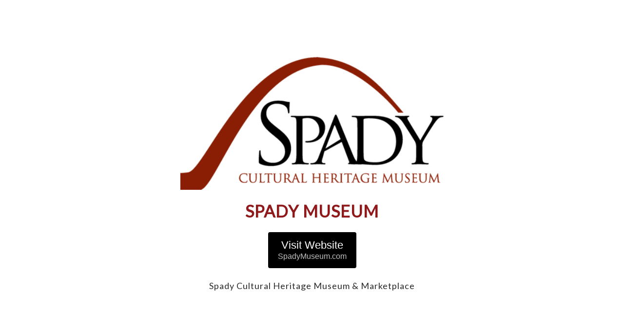

--- FILE ---
content_type: text/html; charset=UTF-8
request_url: https://www.spadymarketplace.org/news-feed/
body_size: 2168
content:
<!DOCTYPE html>
<html class="sp-html 
			sp-seedprod sp-h-full" lang="en">
<head>
			<title>Spady Marketplace, A Spady Cultural Heritage Museum Marketplace</title>
		<meta name="description" content="Spady Marketplace, a Spady Museum Marketplace. Spady Marketplace is a nonprofit (501c3) arm of Spady Cultural Heritage Museum a Museum of African-American History in Delray Beach, Palm Beach County, Florida.">
		<link href="https://www.spadymarketplace.org/wp-content/uploads/spady-marketplace-spady-cultural-heritage-museum-512.png" rel="shortcut icon" type="image/x-icon" />


		


<!-- Open Graph -->
<meta property="og:url" content="https://www.spadymarketplace.org/news-feed/" />
<meta property="og:type" content="website" />
		<meta property="og:title" content="Spady Marketplace, A Spady Cultural Heritage Museum Marketplace" />
		<meta property="og:description" content="Spady Marketplace, a Spady Museum Marketplace. Spady Marketplace is a nonprofit (501c3) arm of Spady Cultural Heritage Museum a Museum of African-American History in Delray Beach, Palm Beach County, Florida." />
		<meta property="og:image" content="https://www.spadymarketplace.org/wp-content/uploads/spady-marketplace-spady-cultural-heritage-museum-logo-01.png" />

<!-- Twitter Card -->
<meta name="twitter:card" content="summary" />
		<meta name="twitter:title" content="Spady Marketplace, A Spady Cultural Heritage Museum Marketplace" />
		<meta name="twitter:description" content="Spady Marketplace, a Spady Museum Marketplace. Spady Marketplace is a nonprofit (501c3) arm of Spady Cultural Heritage Museum a Museum of African-American History in Delray Beach, Palm Beach County, Florida." />
		<meta property="twitter:image" content="https://www.spadymarketplace.org/wp-content/uploads/spady-marketplace-spady-cultural-heritage-museum-logo-01.png" />

			<meta charset="UTF-8">
<meta name="viewport" content="width=device-width, initial-scale=1.0">
<!-- Default CSS -->
<link rel='stylesheet' id='seedprod-css-css'  href='https://www.spadymarketplace.org/wp-content/plugins/coming-soon/public/css/tailwind.min.css?ver=6.19.7' type='text/css' media='all' /> <link rel='stylesheet' id='seedprod-fontawesome-css'  href='https://www.spadymarketplace.org/wp-content/plugins/coming-soon/public/fontawesome/css/all.min.css?ver=6.19.7' type='text/css' media='all' /> 
	
	
	
	
	
	

	
	<!-- Google Font -->
<link rel="stylesheet" href="https://fonts.googleapis.com/css?family=Lato:300,400&#038;display=swap"> 

	
<!-- Global Styles -->
<style>
	#sp-page{color:#272727} #sp-page .sp-header-tag-h1,#sp-page .sp-header-tag-h2,#sp-page .sp-header-tag-h3,#sp-page .sp-header-tag-h4,#sp-page .sp-header-tag-h5,#sp-page .sp-header-tag-h6{color:#000000}#sp-page h1,#sp-page h2,#sp-page h3,#sp-page h4,#sp-page h5,#sp-page h6{color:#000000; font-family:'Helvetica Neue', Arial, sans-serif;font-weight:400;font-style:normal} #sp-page a{color:#FF0000} #sp-page a:hover{color:#cc0000}#sp-page .btn{background-color:#000000}body{background-color:#FFFFFF !important; background-image:;}
	
	
	@media only screen and (max-width: 480px) {
					 #sp-brhhwi {text-align:center !important;} .sp-headline-block-jkhbii,   #sp-jkhbii,   #jkhbii {text-align:center !important;} #sp-button-parent-giduy8 {text-align:center !important;} .sp-text-wrapper-jdj1i9,   #sp-jdj1i9,   #jdj1i9 {text-align:left !important;}		
			}

	@media only screen and (min-width: 481px) and (max-width: 1024px) {
		
			}

	@media only screen and (min-width: 1024px) {
			}

	

	</style>

<!-- JS -->
<script>
</script>
	
	
	
		<script src="https://www.spadymarketplace.org/wp-content/plugins/coming-soon/public/js/sp-scripts.min.js" defer></script> 		
	
	
	
	


	<script src="https://www.spadymarketplace.org/wp-includes/js/jquery/jquery.min.js"></script>
	</head>
<body class="spBgcover sp-h-full sp-antialiased sp-bg-slideshow">
	
			<div id="sp-page" class="spBgcover sp-content-4" style="background-color: rgb(255, 255, 255); font-family: 'Helvetica Neue', Arial, sans-serif; font-weight: 400;"><section id="sp-ks8a8s"    class="sp-el-section " style="width: 600px; max-width: 100%; padding: 10px;"><div id="sp-vw3kvy"    class="sp-el-row sm:sp-flex sp-w-full  sp-m-auto sp-justify-between" style="padding: 0px; width: auto; max-width: 1000px;"><div id="sp-ggzp6w"    class="sp-el-col  sp-w-full" style="width: calc(100% - 0px);"><style type="text/css">
      #sp-ggzp6w .sp-col-top .seedprod-shape-fill {fill: undefined;} #sp-ggzp6w .sp-col-top svg {width: undefined%;height: undefinedpx;transform: translateX(-50%);} #sp-ggzp6w .sp-col-bottom .seedprod-shape-fill {fill: undefined;} #sp-ggzp6w .sp-col-bottom svg {width: undefined%;height: undefinedpx;transform: translateX(-50%);}
    </style><div class="sp-col-shape sp-col-top" style="z-index: 0;"><div></div></div><div class="sp-col-shape sp-col-bottom" style="z-index: 0;"><div></div></div><figure id="sp-brhhwi"  class="sp-image-wrapper sp-el-block" style="margin: 0px; text-align: center;"><div><span><img src="https://www.spadymarketplace.org/wp-content/uploads/spady-museum-logo.png" alt="spady-museum-logo" width="450" height="228"   srcset=" https://www.spadymarketplace.org/wp-content/uploads/spady-museum-logo-150x150.png 150w, https://www.spadymarketplace.org/wp-content/uploads/spady-museum-logo-300x152.png 300w, https://www.spadymarketplace.org/wp-content/uploads/spady-museum-logo.png 450w" class="sp-image-block-brhhwi" style="width: 450%; height: 100%;"></span></div></figure><h1 id="sp-jkhbii"    class="sp-css-target sp-el-block sp-headline-block-jkhbii sp-type-header" style="font-size: 34px; font-weight: bold; font-style: normal; font-family: Lato; line-height: 1.4; letter-spacing: 1px; text-transform: uppercase; color: rgb(144, 25, 28); text-align: center; margin: 0px;">Spady Museum</h1><div id="sp-button-parent-giduy8"  class="sp-button-wrapper sp-el-block" style="margin: 0px; text-align: center;"><a href="https://www.spadymuseum.com/" id="sp-giduy8"    target="" rel="noopener" class="sp-button sp-css-target sp-text-center sp-inline-block sp-leading-none sp-button-giduy8" style="font-size: 22px; background: rgb(0, 0, 0); color: rgb(255, 255, 255); width: auto; padding: 16px 20px;"><span id="giduy8" class="mce-content-body html4-captions"  style="position: relative;" >Visit Website</span><span><span id="sp-button-sub-text-giduy8"  class="sp-block sp-mt-1 sp-opacity-75 mce-content-body html4-captions"  style="font-size: 16px; line-height: 1; position: relative;" >SpadyMuseum.com</span></span></a></div><div id="sp-jdj1i9"    class="sp-css-target sp-text-wrapper sp-el-block sp-text-wrapper-jdj1i9" style="line-height: 1.8; letter-spacing: 1px; font-size: 18px; font-weight: 400; font-style: normal; font-family: Lato; color: rgb(42, 44, 42); margin: 0px; text-align: center;"><p>Spady Cultural Heritage Museum &amp; Marketplace</p></div></div></div></section></div>


<div class="tv">
	<div class="screen mute" id="tv"></div>
</div>

	
<script>
	var sp_is_mobile = false;	
</script>

		<script defer src="https://static.cloudflareinsights.com/beacon.min.js/vcd15cbe7772f49c399c6a5babf22c1241717689176015" integrity="sha512-ZpsOmlRQV6y907TI0dKBHq9Md29nnaEIPlkf84rnaERnq6zvWvPUqr2ft8M1aS28oN72PdrCzSjY4U6VaAw1EQ==" data-cf-beacon='{"version":"2024.11.0","token":"74564edd31d94e5e911840bcb4209aef","r":1,"server_timing":{"name":{"cfCacheStatus":true,"cfEdge":true,"cfExtPri":true,"cfL4":true,"cfOrigin":true,"cfSpeedBrain":true},"location_startswith":null}}' crossorigin="anonymous"></script>
</body>

</html>

	